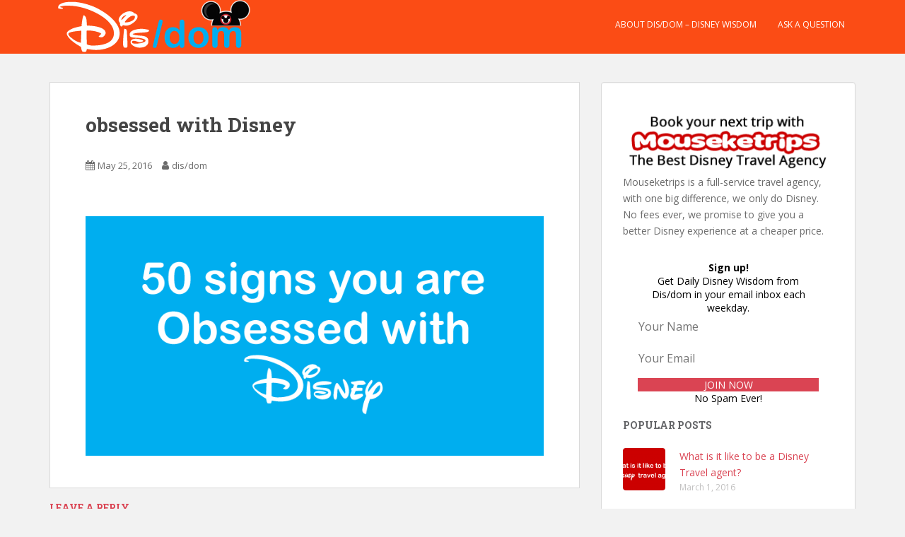

--- FILE ---
content_type: text/html; charset=UTF-8
request_url: https://www.disdom.com/50-signs-obsessed-with-disney/obsessedwithdisney/
body_size: 16674
content:
<!doctype html>
<!--[if !IE]>
<html class="no-js non-ie" lang="en-US"> <![endif]-->
<!--[if IE 7 ]>
<html class="no-js ie7" lang="en-US"> <![endif]-->
<!--[if IE 8 ]>
<html class="no-js ie8" lang="en-US"> <![endif]-->
<!--[if IE 9 ]>
<html class="no-js ie9" lang="en-US"> <![endif]-->
<!--[if gt IE 9]><!-->
<html class="no-js" lang="en-US"> <!--<![endif]-->
<head>
<meta charset="UTF-8">
<meta name="viewport" content="width=device-width, initial-scale=1">
<meta name="theme-color" content="#fb4c15">
<link rel="profile" href="https://gmpg.org/xfn/11">

<meta name='robots' content='index, follow, max-image-preview:large, max-snippet:-1, max-video-preview:-1' />

	<!-- This site is optimized with the Yoast SEO plugin v26.5 - https://yoast.com/wordpress/plugins/seo/ -->
	<title>obsessed with Disney - Disdom</title>
	<link rel="canonical" href="https://www.disdom.com/50-signs-obsessed-with-disney/obsessedwithdisney/" />
	<meta property="og:locale" content="en_US" />
	<meta property="og:type" content="article" />
	<meta property="og:title" content="obsessed with Disney - Disdom" />
	<meta property="og:url" content="https://www.disdom.com/50-signs-obsessed-with-disney/obsessedwithdisney/" />
	<meta property="og:site_name" content="Disdom" />
	<meta property="article:publisher" content="http://www.facebook.com/mouseketrips" />
	<meta property="article:modified_time" content="2016-05-25T22:43:07+00:00" />
	<meta property="og:image" content="https://www.disdom.com/50-signs-obsessed-with-disney/obsessedwithdisney" />
	<meta property="og:image:width" content="750" />
	<meta property="og:image:height" content="392" />
	<meta property="og:image:type" content="image/png" />
	<meta name="twitter:card" content="summary_large_image" />
	<meta name="twitter:site" content="@mouseketrips" />
	<script type="application/ld+json" class="yoast-schema-graph">{"@context":"https://schema.org","@graph":[{"@type":"WebPage","@id":"https://www.disdom.com/50-signs-obsessed-with-disney/obsessedwithdisney/","url":"https://www.disdom.com/50-signs-obsessed-with-disney/obsessedwithdisney/","name":"obsessed with Disney - Disdom","isPartOf":{"@id":"https://www.disdom.com/#website"},"primaryImageOfPage":{"@id":"https://www.disdom.com/50-signs-obsessed-with-disney/obsessedwithdisney/#primaryimage"},"image":{"@id":"https://www.disdom.com/50-signs-obsessed-with-disney/obsessedwithdisney/#primaryimage"},"thumbnailUrl":"https://www.disdom.com/wp-content/uploads/2016/05/obsessedwithDisney.png","datePublished":"2016-05-25T22:42:59+00:00","dateModified":"2016-05-25T22:43:07+00:00","breadcrumb":{"@id":"https://www.disdom.com/50-signs-obsessed-with-disney/obsessedwithdisney/#breadcrumb"},"inLanguage":"en-US","potentialAction":[{"@type":"ReadAction","target":["https://www.disdom.com/50-signs-obsessed-with-disney/obsessedwithdisney/"]}]},{"@type":"ImageObject","inLanguage":"en-US","@id":"https://www.disdom.com/50-signs-obsessed-with-disney/obsessedwithdisney/#primaryimage","url":"https://www.disdom.com/wp-content/uploads/2016/05/obsessedwithDisney.png","contentUrl":"https://www.disdom.com/wp-content/uploads/2016/05/obsessedwithDisney.png","width":750,"height":392,"caption":"obsessed with Disney"},{"@type":"BreadcrumbList","@id":"https://www.disdom.com/50-signs-obsessed-with-disney/obsessedwithdisney/#breadcrumb","itemListElement":[{"@type":"ListItem","position":1,"name":"Home","item":"https://www.disdom.com/"},{"@type":"ListItem","position":2,"name":"50 Signs you are Obsessed with Disney","item":"https://www.disdom.com/50-signs-obsessed-with-disney/"},{"@type":"ListItem","position":3,"name":"obsessed with Disney"}]},{"@type":"WebSite","@id":"https://www.disdom.com/#website","url":"https://www.disdom.com/","name":"Disdom","description":"Disney Wisdom","potentialAction":[{"@type":"SearchAction","target":{"@type":"EntryPoint","urlTemplate":"https://www.disdom.com/?s={search_term_string}"},"query-input":{"@type":"PropertyValueSpecification","valueRequired":true,"valueName":"search_term_string"}}],"inLanguage":"en-US"}]}</script>
	<!-- / Yoast SEO plugin. -->


<link rel='dns-prefetch' href='//www.googletagmanager.com' />
<link rel='dns-prefetch' href='//fonts.googleapis.com' />
<link rel='dns-prefetch' href='//cdn.openshareweb.com' />
<link rel='dns-prefetch' href='//cdn.shareaholic.net' />
<link rel='dns-prefetch' href='//www.shareaholic.net' />
<link rel='dns-prefetch' href='//analytics.shareaholic.com' />
<link rel='dns-prefetch' href='//recs.shareaholic.com' />
<link rel='dns-prefetch' href='//partner.shareaholic.com' />
<link rel="alternate" type="application/rss+xml" title="Disdom &raquo; Feed" href="https://www.disdom.com/feed/" />
<link rel="alternate" type="application/rss+xml" title="Disdom &raquo; Comments Feed" href="https://www.disdom.com/comments/feed/" />
<link rel="alternate" type="application/rss+xml" title="Disdom &raquo; obsessed with Disney Comments Feed" href="https://www.disdom.com/50-signs-obsessed-with-disney/obsessedwithdisney/feed/" />
<link rel="alternate" title="oEmbed (JSON)" type="application/json+oembed" href="https://www.disdom.com/wp-json/oembed/1.0/embed?url=https%3A%2F%2Fwww.disdom.com%2F50-signs-obsessed-with-disney%2Fobsessedwithdisney%2F" />
<link rel="alternate" title="oEmbed (XML)" type="text/xml+oembed" href="https://www.disdom.com/wp-json/oembed/1.0/embed?url=https%3A%2F%2Fwww.disdom.com%2F50-signs-obsessed-with-disney%2Fobsessedwithdisney%2F&#038;format=xml" />
<!-- Shareaholic - https://www.shareaholic.com -->
<link rel='preload' href='//cdn.shareaholic.net/assets/pub/shareaholic.js' as='script'/>
<script data-no-minify='1' data-cfasync='false'>
_SHR_SETTINGS = {"endpoints":{"local_recs_url":"https:\/\/www.disdom.com\/wp-admin\/admin-ajax.php?action=shareaholic_permalink_related","ajax_url":"https:\/\/www.disdom.com\/wp-admin\/admin-ajax.php","share_counts_url":"https:\/\/www.disdom.com\/wp-admin\/admin-ajax.php?action=shareaholic_share_counts_api"},"site_id":"680885c8b725245863bda480efb7b093","url_components":{"year":"2016","monthnum":"05","day":"25","hour":"22","minute":"42","second":"59","post_id":"591","postname":"obsessedwithdisney","category":"uncategorized"}};
</script>
<script data-no-minify='1' data-cfasync='false' src='//cdn.shareaholic.net/assets/pub/shareaholic.js' data-shr-siteid='680885c8b725245863bda480efb7b093' async ></script>

<!-- Shareaholic Content Tags -->
<meta name='shareaholic:site_name' content='Disdom' />
<meta name='shareaholic:language' content='en-US' />
<meta name='shareaholic:url' content='https://www.disdom.com/50-signs-obsessed-with-disney/obsessedwithdisney/' />
<meta name='shareaholic:keywords' content='tag:disney cruise, tag:disney world, tag:disneyland, tag:obsessed with disney, cat:disney travel, type:attachment' />
<meta name='shareaholic:article_published_time' content='2016-05-25T22:42:59+00:00' />
<meta name='shareaholic:article_modified_time' content='2016-05-25T22:43:07+00:00' />
<meta name='shareaholic:shareable_page' content='true' />
<meta name='shareaholic:article_visibility' content='private' />
<meta name='shareaholic:article_author_name' content='dis/dom' />
<meta name='shareaholic:site_id' content='680885c8b725245863bda480efb7b093' />
<meta name='shareaholic:wp_version' content='9.7.13' />

<!-- Shareaholic Content Tags End -->
<style id='wp-img-auto-sizes-contain-inline-css' type='text/css'>
img:is([sizes=auto i],[sizes^="auto," i]){contain-intrinsic-size:3000px 1500px}
/*# sourceURL=wp-img-auto-sizes-contain-inline-css */
</style>
<style id='wp-emoji-styles-inline-css' type='text/css'>

	img.wp-smiley, img.emoji {
		display: inline !important;
		border: none !important;
		box-shadow: none !important;
		height: 1em !important;
		width: 1em !important;
		margin: 0 0.07em !important;
		vertical-align: -0.1em !important;
		background: none !important;
		padding: 0 !important;
	}
/*# sourceURL=wp-emoji-styles-inline-css */
</style>
<style id='wp-block-library-inline-css' type='text/css'>
:root{--wp-block-synced-color:#7a00df;--wp-block-synced-color--rgb:122,0,223;--wp-bound-block-color:var(--wp-block-synced-color);--wp-editor-canvas-background:#ddd;--wp-admin-theme-color:#007cba;--wp-admin-theme-color--rgb:0,124,186;--wp-admin-theme-color-darker-10:#006ba1;--wp-admin-theme-color-darker-10--rgb:0,107,160.5;--wp-admin-theme-color-darker-20:#005a87;--wp-admin-theme-color-darker-20--rgb:0,90,135;--wp-admin-border-width-focus:2px}@media (min-resolution:192dpi){:root{--wp-admin-border-width-focus:1.5px}}.wp-element-button{cursor:pointer}:root .has-very-light-gray-background-color{background-color:#eee}:root .has-very-dark-gray-background-color{background-color:#313131}:root .has-very-light-gray-color{color:#eee}:root .has-very-dark-gray-color{color:#313131}:root .has-vivid-green-cyan-to-vivid-cyan-blue-gradient-background{background:linear-gradient(135deg,#00d084,#0693e3)}:root .has-purple-crush-gradient-background{background:linear-gradient(135deg,#34e2e4,#4721fb 50%,#ab1dfe)}:root .has-hazy-dawn-gradient-background{background:linear-gradient(135deg,#faaca8,#dad0ec)}:root .has-subdued-olive-gradient-background{background:linear-gradient(135deg,#fafae1,#67a671)}:root .has-atomic-cream-gradient-background{background:linear-gradient(135deg,#fdd79a,#004a59)}:root .has-nightshade-gradient-background{background:linear-gradient(135deg,#330968,#31cdcf)}:root .has-midnight-gradient-background{background:linear-gradient(135deg,#020381,#2874fc)}:root{--wp--preset--font-size--normal:16px;--wp--preset--font-size--huge:42px}.has-regular-font-size{font-size:1em}.has-larger-font-size{font-size:2.625em}.has-normal-font-size{font-size:var(--wp--preset--font-size--normal)}.has-huge-font-size{font-size:var(--wp--preset--font-size--huge)}.has-text-align-center{text-align:center}.has-text-align-left{text-align:left}.has-text-align-right{text-align:right}.has-fit-text{white-space:nowrap!important}#end-resizable-editor-section{display:none}.aligncenter{clear:both}.items-justified-left{justify-content:flex-start}.items-justified-center{justify-content:center}.items-justified-right{justify-content:flex-end}.items-justified-space-between{justify-content:space-between}.screen-reader-text{border:0;clip-path:inset(50%);height:1px;margin:-1px;overflow:hidden;padding:0;position:absolute;width:1px;word-wrap:normal!important}.screen-reader-text:focus{background-color:#ddd;clip-path:none;color:#444;display:block;font-size:1em;height:auto;left:5px;line-height:normal;padding:15px 23px 14px;text-decoration:none;top:5px;width:auto;z-index:100000}html :where(.has-border-color){border-style:solid}html :where([style*=border-top-color]){border-top-style:solid}html :where([style*=border-right-color]){border-right-style:solid}html :where([style*=border-bottom-color]){border-bottom-style:solid}html :where([style*=border-left-color]){border-left-style:solid}html :where([style*=border-width]){border-style:solid}html :where([style*=border-top-width]){border-top-style:solid}html :where([style*=border-right-width]){border-right-style:solid}html :where([style*=border-bottom-width]){border-bottom-style:solid}html :where([style*=border-left-width]){border-left-style:solid}html :where(img[class*=wp-image-]){height:auto;max-width:100%}:where(figure){margin:0 0 1em}html :where(.is-position-sticky){--wp-admin--admin-bar--position-offset:var(--wp-admin--admin-bar--height,0px)}@media screen and (max-width:600px){html :where(.is-position-sticky){--wp-admin--admin-bar--position-offset:0px}}

/*# sourceURL=wp-block-library-inline-css */
</style><style id='global-styles-inline-css' type='text/css'>
:root{--wp--preset--aspect-ratio--square: 1;--wp--preset--aspect-ratio--4-3: 4/3;--wp--preset--aspect-ratio--3-4: 3/4;--wp--preset--aspect-ratio--3-2: 3/2;--wp--preset--aspect-ratio--2-3: 2/3;--wp--preset--aspect-ratio--16-9: 16/9;--wp--preset--aspect-ratio--9-16: 9/16;--wp--preset--color--black: #000000;--wp--preset--color--cyan-bluish-gray: #abb8c3;--wp--preset--color--white: #ffffff;--wp--preset--color--pale-pink: #f78da7;--wp--preset--color--vivid-red: #cf2e2e;--wp--preset--color--luminous-vivid-orange: #ff6900;--wp--preset--color--luminous-vivid-amber: #fcb900;--wp--preset--color--light-green-cyan: #7bdcb5;--wp--preset--color--vivid-green-cyan: #00d084;--wp--preset--color--pale-cyan-blue: #8ed1fc;--wp--preset--color--vivid-cyan-blue: #0693e3;--wp--preset--color--vivid-purple: #9b51e0;--wp--preset--gradient--vivid-cyan-blue-to-vivid-purple: linear-gradient(135deg,rgb(6,147,227) 0%,rgb(155,81,224) 100%);--wp--preset--gradient--light-green-cyan-to-vivid-green-cyan: linear-gradient(135deg,rgb(122,220,180) 0%,rgb(0,208,130) 100%);--wp--preset--gradient--luminous-vivid-amber-to-luminous-vivid-orange: linear-gradient(135deg,rgb(252,185,0) 0%,rgb(255,105,0) 100%);--wp--preset--gradient--luminous-vivid-orange-to-vivid-red: linear-gradient(135deg,rgb(255,105,0) 0%,rgb(207,46,46) 100%);--wp--preset--gradient--very-light-gray-to-cyan-bluish-gray: linear-gradient(135deg,rgb(238,238,238) 0%,rgb(169,184,195) 100%);--wp--preset--gradient--cool-to-warm-spectrum: linear-gradient(135deg,rgb(74,234,220) 0%,rgb(151,120,209) 20%,rgb(207,42,186) 40%,rgb(238,44,130) 60%,rgb(251,105,98) 80%,rgb(254,248,76) 100%);--wp--preset--gradient--blush-light-purple: linear-gradient(135deg,rgb(255,206,236) 0%,rgb(152,150,240) 100%);--wp--preset--gradient--blush-bordeaux: linear-gradient(135deg,rgb(254,205,165) 0%,rgb(254,45,45) 50%,rgb(107,0,62) 100%);--wp--preset--gradient--luminous-dusk: linear-gradient(135deg,rgb(255,203,112) 0%,rgb(199,81,192) 50%,rgb(65,88,208) 100%);--wp--preset--gradient--pale-ocean: linear-gradient(135deg,rgb(255,245,203) 0%,rgb(182,227,212) 50%,rgb(51,167,181) 100%);--wp--preset--gradient--electric-grass: linear-gradient(135deg,rgb(202,248,128) 0%,rgb(113,206,126) 100%);--wp--preset--gradient--midnight: linear-gradient(135deg,rgb(2,3,129) 0%,rgb(40,116,252) 100%);--wp--preset--font-size--small: 13px;--wp--preset--font-size--medium: 20px;--wp--preset--font-size--large: 36px;--wp--preset--font-size--x-large: 42px;--wp--preset--spacing--20: 0.44rem;--wp--preset--spacing--30: 0.67rem;--wp--preset--spacing--40: 1rem;--wp--preset--spacing--50: 1.5rem;--wp--preset--spacing--60: 2.25rem;--wp--preset--spacing--70: 3.38rem;--wp--preset--spacing--80: 5.06rem;--wp--preset--shadow--natural: 6px 6px 9px rgba(0, 0, 0, 0.2);--wp--preset--shadow--deep: 12px 12px 50px rgba(0, 0, 0, 0.4);--wp--preset--shadow--sharp: 6px 6px 0px rgba(0, 0, 0, 0.2);--wp--preset--shadow--outlined: 6px 6px 0px -3px rgb(255, 255, 255), 6px 6px rgb(0, 0, 0);--wp--preset--shadow--crisp: 6px 6px 0px rgb(0, 0, 0);}:where(.is-layout-flex){gap: 0.5em;}:where(.is-layout-grid){gap: 0.5em;}body .is-layout-flex{display: flex;}.is-layout-flex{flex-wrap: wrap;align-items: center;}.is-layout-flex > :is(*, div){margin: 0;}body .is-layout-grid{display: grid;}.is-layout-grid > :is(*, div){margin: 0;}:where(.wp-block-columns.is-layout-flex){gap: 2em;}:where(.wp-block-columns.is-layout-grid){gap: 2em;}:where(.wp-block-post-template.is-layout-flex){gap: 1.25em;}:where(.wp-block-post-template.is-layout-grid){gap: 1.25em;}.has-black-color{color: var(--wp--preset--color--black) !important;}.has-cyan-bluish-gray-color{color: var(--wp--preset--color--cyan-bluish-gray) !important;}.has-white-color{color: var(--wp--preset--color--white) !important;}.has-pale-pink-color{color: var(--wp--preset--color--pale-pink) !important;}.has-vivid-red-color{color: var(--wp--preset--color--vivid-red) !important;}.has-luminous-vivid-orange-color{color: var(--wp--preset--color--luminous-vivid-orange) !important;}.has-luminous-vivid-amber-color{color: var(--wp--preset--color--luminous-vivid-amber) !important;}.has-light-green-cyan-color{color: var(--wp--preset--color--light-green-cyan) !important;}.has-vivid-green-cyan-color{color: var(--wp--preset--color--vivid-green-cyan) !important;}.has-pale-cyan-blue-color{color: var(--wp--preset--color--pale-cyan-blue) !important;}.has-vivid-cyan-blue-color{color: var(--wp--preset--color--vivid-cyan-blue) !important;}.has-vivid-purple-color{color: var(--wp--preset--color--vivid-purple) !important;}.has-black-background-color{background-color: var(--wp--preset--color--black) !important;}.has-cyan-bluish-gray-background-color{background-color: var(--wp--preset--color--cyan-bluish-gray) !important;}.has-white-background-color{background-color: var(--wp--preset--color--white) !important;}.has-pale-pink-background-color{background-color: var(--wp--preset--color--pale-pink) !important;}.has-vivid-red-background-color{background-color: var(--wp--preset--color--vivid-red) !important;}.has-luminous-vivid-orange-background-color{background-color: var(--wp--preset--color--luminous-vivid-orange) !important;}.has-luminous-vivid-amber-background-color{background-color: var(--wp--preset--color--luminous-vivid-amber) !important;}.has-light-green-cyan-background-color{background-color: var(--wp--preset--color--light-green-cyan) !important;}.has-vivid-green-cyan-background-color{background-color: var(--wp--preset--color--vivid-green-cyan) !important;}.has-pale-cyan-blue-background-color{background-color: var(--wp--preset--color--pale-cyan-blue) !important;}.has-vivid-cyan-blue-background-color{background-color: var(--wp--preset--color--vivid-cyan-blue) !important;}.has-vivid-purple-background-color{background-color: var(--wp--preset--color--vivid-purple) !important;}.has-black-border-color{border-color: var(--wp--preset--color--black) !important;}.has-cyan-bluish-gray-border-color{border-color: var(--wp--preset--color--cyan-bluish-gray) !important;}.has-white-border-color{border-color: var(--wp--preset--color--white) !important;}.has-pale-pink-border-color{border-color: var(--wp--preset--color--pale-pink) !important;}.has-vivid-red-border-color{border-color: var(--wp--preset--color--vivid-red) !important;}.has-luminous-vivid-orange-border-color{border-color: var(--wp--preset--color--luminous-vivid-orange) !important;}.has-luminous-vivid-amber-border-color{border-color: var(--wp--preset--color--luminous-vivid-amber) !important;}.has-light-green-cyan-border-color{border-color: var(--wp--preset--color--light-green-cyan) !important;}.has-vivid-green-cyan-border-color{border-color: var(--wp--preset--color--vivid-green-cyan) !important;}.has-pale-cyan-blue-border-color{border-color: var(--wp--preset--color--pale-cyan-blue) !important;}.has-vivid-cyan-blue-border-color{border-color: var(--wp--preset--color--vivid-cyan-blue) !important;}.has-vivid-purple-border-color{border-color: var(--wp--preset--color--vivid-purple) !important;}.has-vivid-cyan-blue-to-vivid-purple-gradient-background{background: var(--wp--preset--gradient--vivid-cyan-blue-to-vivid-purple) !important;}.has-light-green-cyan-to-vivid-green-cyan-gradient-background{background: var(--wp--preset--gradient--light-green-cyan-to-vivid-green-cyan) !important;}.has-luminous-vivid-amber-to-luminous-vivid-orange-gradient-background{background: var(--wp--preset--gradient--luminous-vivid-amber-to-luminous-vivid-orange) !important;}.has-luminous-vivid-orange-to-vivid-red-gradient-background{background: var(--wp--preset--gradient--luminous-vivid-orange-to-vivid-red) !important;}.has-very-light-gray-to-cyan-bluish-gray-gradient-background{background: var(--wp--preset--gradient--very-light-gray-to-cyan-bluish-gray) !important;}.has-cool-to-warm-spectrum-gradient-background{background: var(--wp--preset--gradient--cool-to-warm-spectrum) !important;}.has-blush-light-purple-gradient-background{background: var(--wp--preset--gradient--blush-light-purple) !important;}.has-blush-bordeaux-gradient-background{background: var(--wp--preset--gradient--blush-bordeaux) !important;}.has-luminous-dusk-gradient-background{background: var(--wp--preset--gradient--luminous-dusk) !important;}.has-pale-ocean-gradient-background{background: var(--wp--preset--gradient--pale-ocean) !important;}.has-electric-grass-gradient-background{background: var(--wp--preset--gradient--electric-grass) !important;}.has-midnight-gradient-background{background: var(--wp--preset--gradient--midnight) !important;}.has-small-font-size{font-size: var(--wp--preset--font-size--small) !important;}.has-medium-font-size{font-size: var(--wp--preset--font-size--medium) !important;}.has-large-font-size{font-size: var(--wp--preset--font-size--large) !important;}.has-x-large-font-size{font-size: var(--wp--preset--font-size--x-large) !important;}
/*# sourceURL=global-styles-inline-css */
</style>

<style id='classic-theme-styles-inline-css' type='text/css'>
/*! This file is auto-generated */
.wp-block-button__link{color:#fff;background-color:#32373c;border-radius:9999px;box-shadow:none;text-decoration:none;padding:calc(.667em + 2px) calc(1.333em + 2px);font-size:1.125em}.wp-block-file__button{background:#32373c;color:#fff;text-decoration:none}
/*# sourceURL=/wp-includes/css/classic-themes.min.css */
</style>
<link rel='stylesheet' id='sparkling-bootstrap-css' href='https://www.disdom.com/wp-content/themes/sparkling/assets/css/bootstrap.min.css?ver=6.9' type='text/css' media='all' />
<link rel='stylesheet' id='sparkling-icons-css' href='https://www.disdom.com/wp-content/themes/sparkling/assets/css/fontawesome-all.min.css?ver=5.1.1.' type='text/css' media='all' />
<link rel='stylesheet' id='sparkling-fonts-css' href='//fonts.googleapis.com/css?family=Open+Sans%3A400italic%2C400%2C600%2C700%7CRoboto+Slab%3A400%2C300%2C700&#038;ver=6.9' type='text/css' media='all' />
<link rel='stylesheet' id='sparkling-style-css' href='https://www.disdom.com/wp-content/themes/sparkling/style.css?ver=2.4.2' type='text/css' media='all' />
<link rel='stylesheet' id='__EPYT__style-css' href='https://www.disdom.com/wp-content/plugins/youtube-embed-plus/styles/ytprefs.min.css?ver=14.2.3.2' type='text/css' media='all' />
<style id='__EPYT__style-inline-css' type='text/css'>

                .epyt-gallery-thumb {
                        width: 33.333%;
                }
                
/*# sourceURL=__EPYT__style-inline-css */
</style>
<script type="text/javascript" src="https://www.disdom.com/wp-includes/js/jquery/jquery.min.js?ver=3.7.1" id="jquery-core-js"></script>
<script type="text/javascript" src="https://www.disdom.com/wp-includes/js/jquery/jquery-migrate.min.js?ver=3.4.1" id="jquery-migrate-js"></script>
<script type="text/javascript" src="https://www.disdom.com/wp-content/themes/sparkling/assets/js/vendor/bootstrap.min.js?ver=6.9" id="sparkling-bootstrapjs-js"></script>
<script type="text/javascript" src="https://www.disdom.com/wp-content/themes/sparkling/assets/js/functions.js?ver=20180503" id="sparkling-functions-js"></script>

<!-- Google tag (gtag.js) snippet added by Site Kit -->
<!-- Google Analytics snippet added by Site Kit -->
<script type="text/javascript" src="https://www.googletagmanager.com/gtag/js?id=GT-5DCD9NR" id="google_gtagjs-js" async></script>
<script type="text/javascript" id="google_gtagjs-js-after">
/* <![CDATA[ */
window.dataLayer = window.dataLayer || [];function gtag(){dataLayer.push(arguments);}
gtag("set","linker",{"domains":["www.disdom.com"]});
gtag("js", new Date());
gtag("set", "developer_id.dZTNiMT", true);
gtag("config", "GT-5DCD9NR");
//# sourceURL=google_gtagjs-js-after
/* ]]> */
</script>
<script type="text/javascript" id="__ytprefs__-js-extra">
/* <![CDATA[ */
var _EPYT_ = {"ajaxurl":"https://www.disdom.com/wp-admin/admin-ajax.php","security":"0708306acc","gallery_scrolloffset":"20","eppathtoscripts":"https://www.disdom.com/wp-content/plugins/youtube-embed-plus/scripts/","eppath":"https://www.disdom.com/wp-content/plugins/youtube-embed-plus/","epresponsiveselector":"[\"iframe.__youtube_prefs_widget__\"]","epdovol":"1","version":"14.2.3.2","evselector":"iframe.__youtube_prefs__[src], iframe[src*=\"youtube.com/embed/\"], iframe[src*=\"youtube-nocookie.com/embed/\"]","ajax_compat":"","maxres_facade":"eager","ytapi_load":"light","pause_others":"","stopMobileBuffer":"1","facade_mode":"","not_live_on_channel":""};
//# sourceURL=__ytprefs__-js-extra
/* ]]> */
</script>
<script type="text/javascript" src="https://www.disdom.com/wp-content/plugins/youtube-embed-plus/scripts/ytprefs.min.js?ver=14.2.3.2" id="__ytprefs__-js"></script>
<link rel="https://api.w.org/" href="https://www.disdom.com/wp-json/" /><link rel="alternate" title="JSON" type="application/json" href="https://www.disdom.com/wp-json/wp/v2/media/591" /><link rel="EditURI" type="application/rsd+xml" title="RSD" href="https://www.disdom.com/xmlrpc.php?rsd" />
<meta name="generator" content="WordPress 6.9" />
<link rel='shortlink' href='https://www.disdom.com/?p=591' />
<meta name="generator" content="Site Kit by Google 1.167.0" /><style type="text/css">.navbar.navbar-default, .navbar-default .navbar-nav .open .dropdown-menu > li > a {background-color: #fb4c15;}.navbar-default .navbar-nav > li > a, .navbar-default .navbar-nav.sparkling-mobile-menu > li:hover > a, .navbar-default .navbar-nav.sparkling-mobile-menu > li:hover > .caret, .navbar-default .navbar-nav > li, .navbar-default .navbar-nav > .open > a, .navbar-default .navbar-nav > .open > a:hover, .navbar-default .navbar-nav > .open > a:focus { color: #ffffff;}@media (max-width: 767px){ .navbar-default .navbar-nav > li:hover > a, .navbar-default .navbar-nav > li:hover > .caret{ color: #ffffff!important ;} }.navbar-default .navbar-nav > li:hover > a, .navbar-default .navbar-nav > li:focus-within > a, .navbar-nav > li:hover > .caret, .navbar-nav > li:focus-within > .caret, .navbar-default .navbar-nav.sparkling-mobile-menu > li.open > a, .navbar-default .navbar-nav.sparkling-mobile-menu > li.open > .caret, .navbar-default .navbar-nav > li:hover, .navbar-default .navbar-nav > li:focus-within, .navbar-default .navbar-nav > .active > a, .navbar-default .navbar-nav > .active > .caret, .navbar-default .navbar-nav > .active > a:hover, .navbar-default .navbar-nav > .active > a:focus, .navbar-default .navbar-nav > li > a:hover, .navbar-default .navbar-nav > li > a:focus, .navbar-default .navbar-nav > .open > a, .navbar-default .navbar-nav > .open > a:hover, .navbar-default .navbar-nav > .open > a:focus {color: #ffffff;}@media (max-width: 767px){ .navbar-default .navbar-nav > li.open > a, .navbar-default .navbar-nav > li.open > .caret { color: #ffffff !important; } }.dropdown-menu>.active>a, .dropdown-menu>.active>a:focus, .dropdown-menu>.active>a:hover, .dropdown-menu>.active>.caret, .dropdown-menu>li>a:focus, .dropdown-menu>li>a:hover, .dropdown-menu>li:hover>a, .dropdown-menu>li:hover>.caret {color:#fb4c15;}@media (max-width: 767px) {.navbar-default .navbar-nav .open .dropdown-menu > .active > a, .navbar-default .navbar-nav .dropdown-menu > li.active > .caret, .navbar-default .navbar-nav .dropdown-menu > li.open > a, .navbar-default .navbar-nav li.open > a, .navbar-default .navbar-nav li.open > .caret {color:#fb4c15;} }.navbar-default .navbar-nav .current-menu-ancestor a.dropdown-toggle { color: #fb4c15;}.social-icons li a {background-color: #fb4c15 !important ;}.entry-content {font-family: Open Sans;}</style><style type="text/css">.recentcomments a{display:inline !important;padding:0 !important;margin:0 !important;}</style>        <style type="text/css">
                    .navbar > .container .navbar-brand {
                color: #dadada;
            }
                </style>
        <link rel="icon" href="https://www.disdom.com/wp-content/uploads/2016/02/disdom-60x60.png" sizes="32x32" />
<link rel="icon" href="https://www.disdom.com/wp-content/uploads/2016/02/disdom-300x300.png" sizes="192x192" />
<link rel="apple-touch-icon" href="https://www.disdom.com/wp-content/uploads/2016/02/disdom-300x300.png" />
<meta name="msapplication-TileImage" content="https://www.disdom.com/wp-content/uploads/2016/02/disdom-300x300.png" />

<link rel='stylesheet' id='fca-eoi-font-awesome-css' href='https://www.disdom.com/wp-content/plugins/mailchimp-wp/assets/vendor/font-awesome/font-awesome.min.css?ver=2.6.1' type='text/css' media='all' />
<link rel='stylesheet' id='fca_eoi_tooltipster_css-css' href='https://www.disdom.com/wp-content/plugins/mailchimp-wp/assets/vendor/tooltipster/tooltipster.bundle.min.css?ver=2.6.1' type='text/css' media='all' />
<link rel='stylesheet' id='fca_eoi_tooltipster_theme_css-css' href='https://www.disdom.com/wp-content/plugins/mailchimp-wp/assets/vendor/tooltipster/tooltipster-borderless.min.css?ver=2.6.1' type='text/css' media='all' />
<link rel='stylesheet' id='fca_eoi_featherlight_css-css' href='https://www.disdom.com/wp-content/plugins/mailchimp-wp/assets/vendor/featherlight/release/featherlight.min.css?ver=2.6.1' type='text/css' media='all' />
<link rel='stylesheet' id='fca-eoi-common-css-css' href='https://www.disdom.com/wp-content/plugins/mailchimp-wp/assets/style-new.min.css?ver=2.6.1' type='text/css' media='all' />
</head>

<body class="attachment wp-singular attachment-template-default single single-attachment postid-591 attachmentid-591 attachment-png wp-theme-sparkling">
	<a class="sr-only sr-only-focusable" href="#content">Skip to main content</a>
<div id="page" class="hfeed site">

	<header id="masthead" class="site-header" role="banner">
		<nav class="navbar navbar-default
		navbar-fixed-top" role="navigation">
			<div class="container">
				<div class="row">
					<div class="site-navigation-inner col-sm-12">
						<div class="navbar-header">


														<div id="logo">
																																<a href="https://www.disdom.com/"><img src="https://disdom.com/wp-content/uploads/2016/02/DisdomLogo.png"  height="76" width="300" alt="Disdom"/></a>
																																</div><!-- end of #logo -->

							<button type="button" class="btn navbar-toggle" data-toggle="collapse" data-target=".navbar-ex1-collapse">
								<span class="sr-only">Toggle navigation</span>
								<span class="icon-bar"></span>
								<span class="icon-bar"></span>
								<span class="icon-bar"></span>
							</button>
						</div>



						<div class="collapse navbar-collapse navbar-ex1-collapse"><ul id="menu-header" class="nav navbar-nav"><li id="menu-item-22" class="menu-item menu-item-type-post_type menu-item-object-page menu-item-22"><a href="https://www.disdom.com/about-disdom/">About Dis/dom &#8211; Disney Wisdom</a></li>
<li id="menu-item-29" class="menu-item menu-item-type-post_type menu-item-object-page menu-item-29"><a href="https://www.disdom.com/ask-a-question/">Ask a Question</a></li>
</ul></div>


					</div>
				</div>
			</div>
		</nav><!-- .site-navigation -->
	</header><!-- #masthead -->

	<div id="content" class="site-content">

		<div class="top-section">
								</div>

		<div class="container main-content-area">
						<div class="row side-pull-left">
				<div class="main-content-inner col-sm-12 col-md-8">

							<div class="post-inner-content">
					<article id="post-591" class="post-591 attachment type-attachment status-inherit hentry">
						<header class="entry-header">
							<h1 class="entry-title">obsessed with Disney</h1>

							<div class="entry-meta">
								<span class="posted-on"><i class="fa fa-calendar-alt"></i> <a href="https://www.disdom.com/50-signs-obsessed-with-disney/obsessedwithdisney/" rel="bookmark"><time class="entry-date published" datetime="2016-05-25T22:42:59+00:00">May 25, 2016</time><time class="updated" datetime="2016-05-25T22:43:07+00:00">May 25, 2016</time></a></span><span class="byline"> <i class="fa fa-user"></i> <span class="author vcard"><a class="url fn n" href="https://www.disdom.com/author/admin/">dis/dom</a></span></span>							</div><!-- .entry-meta -->

							<nav role="navigation" id="image-navigation" class="navigation-image nav-links">
								<div class="nav-previous"></div>
								<div class="nav-next"></div>
							</nav><!-- #image-navigation -->
						</header><!-- .entry-header -->

						<div class="entry-content">

							<div class="entry-attachment">
								<div class="attachment">
									
									<a href="https://www.disdom.com/wp-content/uploads/2016/05/obsessedwithDisney.png" title="obsessed with Disney" rel="attachment">
														<img width="750" height="392" src="https://www.disdom.com/wp-content/uploads/2016/05/obsessedwithDisney.png" class="attachment-1200x1200 size-1200x1200" alt="obsessed with Disney" decoding="async" fetchpriority="high" srcset="https://www.disdom.com/wp-content/uploads/2016/05/obsessedwithDisney.png 750w, https://www.disdom.com/wp-content/uploads/2016/05/obsessedwithDisney-300x157.png 300w" sizes="(max-width: 750px) 100vw, 750px" />									</a>
								</div><!-- .attachment -->

															</div><!-- .entry-attachment -->

							<div style='display:none;' class='shareaholic-canvas' data-app='share_buttons' data-title='obsessed with Disney' data-link='https://www.disdom.com/50-signs-obsessed-with-disney/obsessedwithdisney/' data-app-id-name='post_above_content'></div><div style='display:none;' class='shareaholic-canvas' data-app='share_buttons' data-title='obsessed with Disney' data-link='https://www.disdom.com/50-signs-obsessed-with-disney/obsessedwithdisney/' data-app-id-name='post_below_content'></div><div style='display:none;' class='shareaholic-canvas' data-app='recommendations' data-title='obsessed with Disney' data-link='https://www.disdom.com/50-signs-obsessed-with-disney/obsessedwithdisney/' data-app-id-name='post_below_content'></div>							
						</div><!-- .entry-content -->

						<footer class="entry-meta">
						</footer><!-- .entry-meta -->
					</article><!-- #post-591 -->
				</div>
				
<div id="comments" class="comments-area">

		<div id="respond" class="comment-respond">
		<h3 id="reply-title" class="comment-reply-title">Leave a Reply <small><a rel="nofollow" id="cancel-comment-reply-link" href="/50-signs-obsessed-with-disney/obsessedwithdisney/#respond" style="display:none;">Cancel reply</a></small></h3><form action="https://www.disdom.com/wp-comments-post.php" method="post" id="commentform" class="comment-form"><p class="comment-notes"><span id="email-notes">Your email address will not be published.</span> <span class="required-field-message">Required fields are marked <span class="required">*</span></span></p><p class="comment-form-comment"><label for="comment">Comment <span class="required">*</span></label> <textarea autocomplete="new-password"  id="c5e8b87647"  name="c5e8b87647"   cols="45" rows="8" maxlength="65525" required></textarea><textarea id="comment" aria-label="hp-comment" aria-hidden="true" name="comment" autocomplete="new-password" style="padding:0 !important;clip:rect(1px, 1px, 1px, 1px) !important;position:absolute !important;white-space:nowrap !important;height:1px !important;width:1px !important;overflow:hidden !important;" tabindex="-1"></textarea><script data-noptimize>document.getElementById("comment").setAttribute( "id", "a89cc7dc61ce92a023b22fd08ca7cdc4" );document.getElementById("c5e8b87647").setAttribute( "id", "comment" );</script></p><p class="comment-form-author"><label for="author">Name <span class="required">*</span></label> <input id="author" name="author" type="text" value="" size="30" maxlength="245" autocomplete="name" required /></p>
<p class="comment-form-email"><label for="email">Email <span class="required">*</span></label> <input id="email" name="email" type="email" value="" size="30" maxlength="100" aria-describedby="email-notes" autocomplete="email" required /></p>
<p class="comment-form-url"><label for="url">Website</label> <input id="url" name="url" type="url" value="" size="30" maxlength="200" autocomplete="url" /></p>
<p class="form-submit"><input name="submit" type="submit" id="submit" class="submit" value="Post Comment" /> <input type='hidden' name='comment_post_ID' value='591' id='comment_post_ID' />
<input type='hidden' name='comment_parent' id='comment_parent' value='0' />
</p></form>	</div><!-- #respond -->
	
</div><!-- #comments -->

			
</div><!-- close .main-content-inner -->
<div id="secondary" class="widget-area col-sm-12 col-md-4" role="complementary">
	<div class="well">
				<p><a href="https://www.mouseketrips.com"><img src="https://disdom.com/wp-content/uploads/2016/02/mouseketrips.png"></a><br />
Mouseketrips is a full-service travel agency, with one big difference, we only do Disney. No fees ever, we promise to give you a better Disney experience at a cheaper price.</p>
<div style='display:none;' class='shareaholic-canvas' data-app='share_buttons' data-title='obsessed with Disney' data-link='https://www.disdom.com/50-signs-obsessed-with-disney/obsessedwithdisney/' data-app-id='23922228'></div>
<style>.fca_eoi_form{ margin: auto; } .fca_eoi_form p { width: auto; } #fca_eoi_form_97 input{ max-width: 9999px; }div.fca_eoi_form_text_element,input.fca_eoi_form_input_element,input.fca_eoi_form_button_element{display:block;margin:0;padding:0;line-height:normal;font-size:14px;letter-spacing:normal;word-spacing:normal;text-indent:0;text-shadow:none;text-decoration:none;text-transform:none;white-space:normal;width:inherit;height:inherit;background-image:none;border:none;border-radius:0;box-shadow:none;box-sizing:border-box;transition:none;outline:none;-webkit-transition:none;-webkit-appearance:none;-moz-appearance:none;color:#000;font-family:"Open Sans", sans-serif;font-weight:normal;transition:background 350ms linear;}div.fca_eoi_form_text_element{text-align:center;}div.fca_eoi_layout_headline_copy_wrapper{font-weight:bold;}div.fca_eoi_featherlight .featherlight-close-icon{background:rgba(255, 255, 255, 0);}div.fca_eoi_layout_0,form.fca_eoi_layout_0{display:inline-block;box-sizing:border-box;}div.fca_eoi_layout_0.fca_eoi_layout_widget div.fca_eoi_layout_field_wrapper,form.fca_eoi_layout_0.fca_eoi_layout_widget div.fca_eoi_layout_field_wrapper{width:100%;}div.fca_eoi_layout_0 .fca_eoi_progress,form.fca_eoi_layout_0 .fca_eoi_progress{margin-left:32px;margin-right:32px;height:24px;position:relative;background:#d8d8d8;border-radius:3px;box-shadow:1px 1px 2px 0 rgba(0, 0, 0, 0.5);margin-bottom:32px;}div.fca_eoi_layout_0 .fca_eoi_progress span,form.fca_eoi_layout_0 .fca_eoi_progress span{text-align:right;width:55%;display:block;height:100%;border-top-right-radius:3px;border-bottom-right-radius:3px;border-top-left-radius:3px;border-bottom-left-radius:3px;background-color:#eab868;background-image:linear-gradient(center bottom, #2bc253 37%, #54f054 69%);position:relative;overflow:hidden;}div.fca_eoi_layout_0 .fca_eoi_progress span:before,form.fca_eoi_layout_0 .fca_eoi_progress span:before{content:'';position:absolute;top:0;left:0;bottom:0;right:0;background-image:linear-gradient(-45deg, rgba(255, 255, 255, .2) 25%, transparent 25%, transparent 50%, rgba(255, 255, 255, .2) 50%, rgba(255, 255, 255, .2) 75%, transparent 75%, transparent);z-index:1;background-size:50px 50px;animation:move 2s linear infinite;border-top-right-radius:8px;border-bottom-right-radius:8px;border-top-left-radius:20px;border-bottom-left-radius:20px;overflow:hidden;}div.fca_eoi_layout_0 .fca_eoi_progress span:after,form.fca_eoi_layout_0 .fca_eoi_progress span:after{content:'50%';vertical-align:top;position:relative;top:5px;color:white;font-size:14px;line-height:14px;font-weight:bold;letter-spacing:1px;}div.fca_eoi_layout_0 img.fca_eoi_image,form.fca_eoi_layout_0 img.fca_eoi_image{max-width:100%;}div.fca_eoi_layout_0 div.fca_eoi_image_wrapper.placeholder,form.fca_eoi_layout_0 div.fca_eoi_image_wrapper.placeholder{text-align:center;white-space:pre;border:1px dashed #979797;font-size:12px;line-height:14px;color:#979797;}div.fca_eoi_layout_0 div.fca_eoi_layout_content_wrapper,form.fca_eoi_layout_0 div.fca_eoi_layout_content_wrapper{margin:20px;}div.fca_eoi_layout_0 div.fca_eoi_layout_field_wrapper,form.fca_eoi_layout_0 div.fca_eoi_layout_field_wrapper{border:solid 1px transparent;border-radius:3px;margin-bottom:10px;position:relative;}div.fca_eoi_layout_0 div.fca_eoi_layout_name_field_wrapper,form.fca_eoi_layout_0 div.fca_eoi_layout_name_field_wrapper,div.fca_eoi_layout_0 div.fca_eoi_layout_email_field_wrapper,form.fca_eoi_layout_0 div.fca_eoi_layout_email_field_wrapper{width:100%;display:inline-block;}div.fca_eoi_layout_0 div.fca_eoi_layout_field_wrapper input,form.fca_eoi_layout_0 div.fca_eoi_layout_field_wrapper input,div.fca_eoi_layout_0 div.fca_eoi_layout_field_wrapper input:focus,form.fca_eoi_layout_0 div.fca_eoi_layout_field_wrapper input:focus{border:none !important;width:100%;height:auto;font-size:16px;line-height:1.2em;padding:7px 0;outline:none;background:none !important;box-shadow:none;}div.fca_eoi_layout_0 div.fca_eoi_layout_submit_button_wrapper,form.fca_eoi_layout_0 div.fca_eoi_layout_submit_button_wrapper{clear:both;transition:background 350ms linear, border-color 350ms linear;margin-left:auto;margin-right:auto;}div.fca_eoi_layout_0 div.fca_eoi_layout_fatcatapps_link_wrapper a,form.fca_eoi_layout_0 div.fca_eoi_layout_fatcatapps_link_wrapper a{display:block;margin:10px 0 0;font-size:12px;}div.fca_eoi_layout_0 div.fca_eoi_form_text_element ul,form.fca_eoi_layout_0 div.fca_eoi_form_text_element ul{list-style:inside;padding:0;margin:14px 0;}@media (min-width:1px) and (max-width:450px),(min-height:1px) and (max-height:450px){div.fca_eoi_layout_0 div.fca_eoi_layout_content_wrapper,form.fca_eoi_layout_0 div.fca_eoi_layout_content_wrapper{margin:8px 13px;}div.fca_eoi_layout_0 div.fca_eoi_layout_fatcatapps_link_wrapper a,form.fca_eoi_layout_0 div.fca_eoi_layout_fatcatapps_link_wrapper a{margin:0;}div.fca_eoi_layout_0 div.fca_eoi_form_text_element.fca_eoi_layout_headline_copy_wrapper,form.fca_eoi_layout_0 div.fca_eoi_form_text_element.fca_eoi_layout_headline_copy_wrapper{margin-bottom:5px;}}@media (min-width:1px) and (max-width:768px){div.fca_eoi_layout_0 div.fca_eoi_layout_field_wrapper,form.fca_eoi_layout_0 div.fca_eoi_layout_field_wrapper{width:100%;}}div.fca_eoi_layout_0 div.fca_eoi_layout_submit_button_wrapper,form.fca_eoi_layout_0 div.fca_eoi_layout_submit_button_wrapper{text-align:center;width:100%;}div.fca_eoi_layout_0 div.fca_eoi_layout_submit_button_wrapper input,form.fca_eoi_layout_0 div.fca_eoi_layout_submit_button_wrapper input{width:100%;border:0 !important;}#fca_eoi_form_97 div.fca_eoi_layout_name_field_wrapper {	font-size: 13px !important; }#fca_eoi_form_97 div.fca_eoi_layout_email_field_wrapper {	font-size: 13px !important; }</style><div class="fca_eoi_form_wrapper fca_eoi_layout_widget_wrapper fca_eoi_layout_0_wrapper"><div id='fca_eoi_form_97' class='fca_eoi_form_content'><form method='post' action='#' class='fca_eoi_form fca_eoi_layout_0 fca_eoi_layout_widget ' data-fca_eoi_list_id='1cd72a345c' data-fca_eoi_push_page='' data-fca_eoi_success_cookie_duration='0' data-fca_eoi_thank_you_page='https://www.disdom.com/ask-a-question/success/' data-fca_eoi_thank_you_text_color='#fff' data-fca_eoi_thank_you_bg_color='#00b894' data-fca_eoi_thank_you_mode='redirect' data-fca_eoi_sub_msg='Subscribing...'><input type='hidden' class='fca_eoi_form_id' name='fca_eoi_form_id' value='97'>
  <div class="fca_eoi_layout_content_wrapper">
    <div class="fca_eoi_layout_headline_copy_wrapper fca_eoi_form_text_element">
  <div>Sign up!</div>
</div>
<div class="fca_eoi_layout_description_copy_wrapper fca_eoi_form_text_element">
  <div>Get Daily Disney Wisdom from Dis/dom in your email inbox each weekday.</div>
</div>
<div class="fca_eoi_layout_inputs_wrapper fca_eoi_layout_inputs_wrapper">
  <div class="fca_eoi_layout_name_field_wrapper fca_eoi_layout_field_wrapper">
    <div class="fca_eoi_layout_name_field_inner fca_eoi_layout_field_inner">
      <input class='fca_eoi_form_input_element' type='text' name='name' placeholder='Your Name'>
    </div>
  </div>
  <div class="fca_eoi_layout_email_field_wrapper fca_eoi_layout_field_wrapper">
    <div class="fca_eoi_layout_email_field_inner fca_eoi_layout_field_inner">
      <input class="fca_eoi_form_input_element" type="email" name="email" placeholder="Your Email">
    </div>
  </div>
  <div class="fca_eoi_layout_submit_button_wrapper"><input class="fca_eoi_form_button_element" type="submit" value="Join Now"></div>
</div>
<div class="fca_eoi_layout_privacy_copy_wrapper fca_eoi_form_text_element">
  <div>No Spam Ever!</div>
</div>

  </div>
<input type="hidden" name="fca_eoi" value="1">
			<input type="hidden" name="fca_eoi_error_texts_email" class="fca_eoi_error_texts_email" value="Error: Please enter a valid email address. For example &quot;max@domain.com&quot;.">
			<input type="hidden" name="fca_eoi_error_texts_required" class="fca_eoi_error_texts_required" value="Error: This field is required."></form></div></div>
<aside id="sparkling_popular_posts-2" class="widget sparkling-popular-posts"><h3 class="widget-title">Popular Posts</h3>
	<!-- popular posts -->
		  <div class="popular-posts-wrapper">

				
										
						<!-- post -->
						<div class="post">

						  <!-- image -->
						  <div class="post-image ">

								<a href="https://www.disdom.com/what-is-it-like-to-be-a-disney-travel-agent/">
								<img width="60" height="60" src="https://www.disdom.com/wp-content/uploads/2016/03/DisneyTravelAgent-60x60.png" class="attachment-tab-small size-tab-small wp-post-image" alt="" decoding="async" loading="lazy" srcset="https://www.disdom.com/wp-content/uploads/2016/03/DisneyTravelAgent-60x60.png 60w, https://www.disdom.com/wp-content/uploads/2016/03/DisneyTravelAgent-150x150.png 150w" sizes="auto, (max-width: 60px) 100vw, 60px" />								</a>

						  </div> <!-- end post image -->

						  <!-- content -->
						  <div class="post-content">

							  <a href="https://www.disdom.com/what-is-it-like-to-be-a-disney-travel-agent/">What is it like to be a Disney Travel agent?</a>
							  <span class="date">March 1, 2016</span>


						  </div><!-- end content -->
						</div><!-- end post -->

						
										
										
						<!-- post -->
						<div class="post">

						  <!-- image -->
						  <div class="post-image ">

								<a href="https://www.disdom.com/3-reasons-make-epcot-first-stop/">
								<img width="60" height="60" src="https://www.disdom.com/wp-content/uploads/2016/06/epcotfirststop-60x60.png" class="attachment-tab-small size-tab-small wp-post-image" alt="epcot first stop" decoding="async" loading="lazy" srcset="https://www.disdom.com/wp-content/uploads/2016/06/epcotfirststop-60x60.png 60w, https://www.disdom.com/wp-content/uploads/2016/06/epcotfirststop-150x150.png 150w" sizes="auto, (max-width: 60px) 100vw, 60px" />								</a>

						  </div> <!-- end post image -->

						  <!-- content -->
						  <div class="post-content">

							  <a href="https://www.disdom.com/3-reasons-make-epcot-first-stop/">3 Reasons to make Epcot your First Stop</a>
							  <span class="date">June 13, 2016</span>


						  </div><!-- end content -->
						</div><!-- end post -->

						
										
										
						<!-- post -->
						<div class="post">

						  <!-- image -->
						  <div class="post-image ">

								<a href="https://www.disdom.com/rip-disney-dollars/">
								<img width="60" height="60" src="https://www.disdom.com/wp-content/uploads/2016/05/RIPDisneyDollars-60x60.png" class="attachment-tab-small size-tab-small wp-post-image" alt="RIP Disney Dollars" decoding="async" loading="lazy" srcset="https://www.disdom.com/wp-content/uploads/2016/05/RIPDisneyDollars-60x60.png 60w, https://www.disdom.com/wp-content/uploads/2016/05/RIPDisneyDollars-150x150.png 150w" sizes="auto, (max-width: 60px) 100vw, 60px" />								</a>

						  </div> <!-- end post image -->

						  <!-- content -->
						  <div class="post-content">

							  <a href="https://www.disdom.com/rip-disney-dollars/">RIP Disney Dollars</a>
							  <span class="date">May 12, 2016</span>


						  </div><!-- end content -->
						</div><!-- end post -->

						
										
										
						<!-- post -->
						<div class="post">

						  <!-- image -->
						  <div class="post-image ">

								<a href="https://www.disdom.com/2017-disney-dining-plan-changes/">
								<img width="60" height="60" src="https://www.disdom.com/wp-content/uploads/2016/06/2017DisneyDiningPlanChanges-60x60.png" class="attachment-tab-small size-tab-small wp-post-image" alt="2017 Disney Dining Plan Changes" decoding="async" loading="lazy" srcset="https://www.disdom.com/wp-content/uploads/2016/06/2017DisneyDiningPlanChanges-60x60.png 60w, https://www.disdom.com/wp-content/uploads/2016/06/2017DisneyDiningPlanChanges-150x150.png 150w" sizes="auto, (max-width: 60px) 100vw, 60px" />								</a>

						  </div> <!-- end post image -->

						  <!-- content -->
						  <div class="post-content">

							  <a href="https://www.disdom.com/2017-disney-dining-plan-changes/">2017 Disney Dining Plan Changes</a>
							  <span class="date">June 20, 2016</span>


						  </div><!-- end content -->
						</div><!-- end post -->

						
										
										
						<!-- post -->
						<div class="post">

						  <!-- image -->
						  <div class="post-image ">

								<a href="https://www.disdom.com/best-walt-disney-world-character-meal-outside-parks/">
								<img width="60" height="60" src="https://www.disdom.com/wp-content/uploads/2016/03/charactermeal-60x60.gif" class="attachment-tab-small size-tab-small wp-post-image" alt="Disney World Character Meal" decoding="async" loading="lazy" srcset="https://www.disdom.com/wp-content/uploads/2016/03/charactermeal-60x60.gif 60w, https://www.disdom.com/wp-content/uploads/2016/03/charactermeal-150x150.gif 150w" sizes="auto, (max-width: 60px) 100vw, 60px" />								</a>

						  </div> <!-- end post image -->

						  <!-- content -->
						  <div class="post-content">

							  <a href="https://www.disdom.com/best-walt-disney-world-character-meal-outside-parks/">Best Walt Disney World Character Meal outside the Theme Parks</a>
							  <span class="date">March 8, 2016</span>


						  </div><!-- end content -->
						</div><!-- end post -->

						
										
		  </div> <!-- end posts wrapper -->

		</aside><aside id="search-2" class="widget widget_search"><h3 class="widget-title">Search Dis/dom</h3>
<form role="search" method="get" class="form-search" action="https://www.disdom.com/">
  <div class="input-group">
	  <label class="screen-reader-text" for="s">Search for:</label>
	<input type="text" class="form-control search-query" placeholder="Search&hellip;" value="" name="s" title="Search for:" />
	<span class="input-group-btn">
	  <button type="submit" class="btn btn-default" name="submit" id="searchsubmit" value="Search"><span class="glyphicon glyphicon-search"></span></button>
	</span>
  </div>
</form>
</aside>
		<aside id="recent-posts-2" class="widget widget_recent_entries">
		<h3 class="widget-title">Recent Posts</h3>
		<ul>
											<li>
					<a href="https://www.disdom.com/best-restaurant-for-adults-in-epcot/">Best Restaurant for Adults in Epcot</a>
									</li>
											<li>
					<a href="https://www.disdom.com/is-the-disney-world-disney-dining-plan-plus-worth-it/">Is the Disney World Disney Dining Plan Plus Worth it?</a>
									</li>
											<li>
					<a href="https://www.disdom.com/my-favorite-disney-world-deluxe-resort/">My Favorite Disney World Deluxe Resort</a>
									</li>
											<li>
					<a href="https://www.disdom.com/why-disney-free-dining-isnt-really-free/">Why Disney Free Dining isn&#8217;t really Free</a>
									</li>
											<li>
					<a href="https://www.disdom.com/my-favorite-disney-world-moderate-resort/">My Favorite Disney World Moderate Resort</a>
									</li>
					</ul>

		</aside><aside id="recent-comments-2" class="widget widget_recent_comments"><h3 class="widget-title">Recent Comments</h3><ul id="recentcomments"><li class="recentcomments"><span class="comment-author-link">Barbie</span> on <a href="https://www.disdom.com/rip-disney-dollars/#comment-372845">RIP Disney Dollars</a></li><li class="recentcomments"><span class="comment-author-link"><a href="https://www.disdom.com" class="url" rel="ugc">dis/dom</a></span> on <a href="https://www.disdom.com/what-is-it-like-to-be-a-disney-travel-agent/#comment-370939">What is it like to be a Disney Travel agent?</a></li><li class="recentcomments"><span class="comment-author-link">Kailey Snow</span> on <a href="https://www.disdom.com/what-is-it-like-to-be-a-disney-travel-agent/#comment-370909">What is it like to be a Disney Travel agent?</a></li><li class="recentcomments"><span class="comment-author-link"><a href="https://www.disdom.com" class="url" rel="ugc">dis/dom</a></span> on <a href="https://www.disdom.com/what-is-it-like-to-be-a-disney-travel-agent/#comment-368932">What is it like to be a Disney Travel agent?</a></li><li class="recentcomments"><span class="comment-author-link">Mateo Juarez</span> on <a href="https://www.disdom.com/what-is-it-like-to-be-a-disney-travel-agent/#comment-368780">What is it like to be a Disney Travel agent?</a></li></ul></aside><aside id="sparkling-cats-2" class="widget sparkling-cats"><h3 class="widget-title">Categories</h3>

	<div class="cats-widget">

		<ul>
			<li class="cat-item cat-item-4"><a href="https://www.disdom.com/category/disney-world/">Disney World</a> <span>79</span>
</li>
	<li class="cat-item cat-item-13"><a href="https://www.disdom.com/category/disney-food/">Disney Food</a> <span>26</span>
</li>
	<li class="cat-item cat-item-8"><a href="https://www.disdom.com/category/disney-travel/">Disney Travel</a> <span>20</span>
</li>
	<li class="cat-item cat-item-5"><a href="https://www.disdom.com/category/disneyland/">Disneyland</a> <span>19</span>
</li>
		</ul>

	</div><!-- end widget content -->

		</aside>	</div>
</div><!-- #secondary -->
		</div><!-- close .row -->
	</div><!-- close .container -->
</div><!-- close .site-content -->

	<div id="footer-area">
		<div class="container footer-inner">
			<div class="row">
				
	
	<div class="footer-widget-area">
				<div class="col-sm-4 footer-widget" role="complementary">
			<div id="sparkling-social-2" class="widget sparkling-social"><h3 class="widgettitle">Follow us</h3>
		<!-- social icons -->
		<div class="social-icons sticky-sidebar-social">

			<nav id="menu-social" class="social-icons"><ul id="menu-social-items" class="social-menu"><li id="menu-item-9" class="menu-item menu-item-type-custom menu-item-object-custom menu-item-9"><a href="https://www.twitter.com/mouseketrips"><i class="social_icon"><span>Twitter</span></i></a></li>
<li id="menu-item-10" class="menu-item menu-item-type-custom menu-item-object-custom menu-item-10"><a href="https://www.facebook.com/mouseketrips"><i class="social_icon"><span>Facebook</span></i></a></li>
<li id="menu-item-11" class="menu-item menu-item-type-custom menu-item-object-custom menu-item-11"><a href="https://plus.google.com/+mouseketrips"><i class="social_icon"><span>Google Plus</span></i></a></li>
<li id="menu-item-12" class="menu-item menu-item-type-custom menu-item-object-custom menu-item-12"><a href="https://www.pinterest.com/mouseketrips"><i class="social_icon"><span>Pinterest</span></i></a></li>
</ul></nav>
		</div><!-- end social icons -->
		</div>		</div><!-- .widget-area .first -->
		
				<div class="col-sm-4 footer-widget" role="complementary">
			<div id="tag_cloud-2" class="widget widget_tag_cloud"><h3 class="widgettitle">Disney Tags</h3><div class="tagcloud"><a href="https://www.disdom.com/tag/adventures-by-disney/" class="tag-cloud-link tag-link-41 tag-link-position-1" style="font-size: 9.575pt;" aria-label="adventures by disney (2 items)">adventures by disney</a>
<a href="https://www.disdom.com/tag/animal-kingdom/" class="tag-cloud-link tag-link-33 tag-link-position-2" style="font-size: 12.2pt;" aria-label="animal kingdom (5 items)">animal kingdom</a>
<a href="https://www.disdom.com/tag/art-of-animation/" class="tag-cloud-link tag-link-11 tag-link-position-3" style="font-size: 9.575pt;" aria-label="art of animation (2 items)">art of animation</a>
<a href="https://www.disdom.com/tag/aulani/" class="tag-cloud-link tag-link-31 tag-link-position-4" style="font-size: 9.575pt;" aria-label="aulani (2 items)">aulani</a>
<a href="https://www.disdom.com/tag/blizzard-beach/" class="tag-cloud-link tag-link-53 tag-link-position-5" style="font-size: 8pt;" aria-label="blizzard beach (1 item)">blizzard beach</a>
<a href="https://www.disdom.com/tag/character-meal/" class="tag-cloud-link tag-link-15 tag-link-position-6" style="font-size: 10.625pt;" aria-label="character meal (3 items)">character meal</a>
<a href="https://www.disdom.com/tag/christmas/" class="tag-cloud-link tag-link-35 tag-link-position-7" style="font-size: 9.575pt;" aria-label="christmas (2 items)">christmas</a>
<a href="https://www.disdom.com/tag/deluxe-resorts/" class="tag-cloud-link tag-link-55 tag-link-position-8" style="font-size: 9.575pt;" aria-label="deluxe resorts (2 items)">deluxe resorts</a>
<a href="https://www.disdom.com/tag/deluxe-villa-resorts/" class="tag-cloud-link tag-link-47 tag-link-position-9" style="font-size: 9.575pt;" aria-label="deluxe villa resorts (2 items)">deluxe villa resorts</a>
<a href="https://www.disdom.com/tag/disney-characters/" class="tag-cloud-link tag-link-39 tag-link-position-10" style="font-size: 8pt;" aria-label="disney characters (1 item)">disney characters</a>
<a href="https://www.disdom.com/tag/disney-cruise/" class="tag-cloud-link tag-link-23 tag-link-position-11" style="font-size: 15.7pt;" aria-label="disney cruise (14 items)">disney cruise</a>
<a href="https://www.disdom.com/tag/disney-dining-plan/" class="tag-cloud-link tag-link-52 tag-link-position-12" style="font-size: 9.575pt;" aria-label="disney dining plan (2 items)">disney dining plan</a>
<a href="https://www.disdom.com/tag/disney-discounts/" class="tag-cloud-link tag-link-21 tag-link-position-13" style="font-size: 12.2pt;" aria-label="disney discounts (5 items)">disney discounts</a>
<a href="https://www.disdom.com/tag/disney-food/" class="tag-cloud-link tag-link-16 tag-link-position-14" style="font-size: 17.275pt;" aria-label="disney food (22 items)">disney food</a>
<a href="https://www.disdom.com/tag/disney-free-dining/" class="tag-cloud-link tag-link-34 tag-link-position-15" style="font-size: 11.5pt;" aria-label="disney free dining (4 items)">disney free dining</a>
<a href="https://www.disdom.com/tag/disney-games/" class="tag-cloud-link tag-link-24 tag-link-position-16" style="font-size: 8pt;" aria-label="disney games (1 item)">disney games</a>
<a href="https://www.disdom.com/tag/disney-hotels/" class="tag-cloud-link tag-link-48 tag-link-position-17" style="font-size: 9.575pt;" aria-label="disney hotels (2 items)">disney hotels</a>
<a href="https://www.disdom.com/tag/disneyland/" class="tag-cloud-link tag-link-14 tag-link-position-18" style="font-size: 17.275pt;" aria-label="disneyland (22 items)">disneyland</a>
<a href="https://www.disdom.com/tag/disney-news/" class="tag-cloud-link tag-link-43 tag-link-position-19" style="font-size: 8pt;" aria-label="disney news (1 item)">disney news</a>
<a href="https://www.disdom.com/tag/disney-springs/" class="tag-cloud-link tag-link-28 tag-link-position-20" style="font-size: 12.2pt;" aria-label="disney springs (5 items)">disney springs</a>
<a href="https://www.disdom.com/tag/disney-store/" class="tag-cloud-link tag-link-56 tag-link-position-21" style="font-size: 8pt;" aria-label="disney store (1 item)">disney store</a>
<a href="https://www.disdom.com/tag/disney-tickets/" class="tag-cloud-link tag-link-17 tag-link-position-22" style="font-size: 8pt;" aria-label="disney tickets (1 item)">disney tickets</a>
<a href="https://www.disdom.com/tag/disney-travel/" class="tag-cloud-link tag-link-9 tag-link-position-23" style="font-size: 9.575pt;" aria-label="disney travel (2 items)">disney travel</a>
<a href="https://www.disdom.com/tag/disney-visa/" class="tag-cloud-link tag-link-42 tag-link-position-24" style="font-size: 8pt;" aria-label="disney visa (1 item)">disney visa</a>
<a href="https://www.disdom.com/tag/disney-world/" class="tag-cloud-link tag-link-10 tag-link-position-25" style="font-size: 22pt;" aria-label="disney world (79 items)">disney world</a>
<a href="https://www.disdom.com/tag/epcot/" class="tag-cloud-link tag-link-27 tag-link-position-26" style="font-size: 15.0875pt;" aria-label="epcot (12 items)">epcot</a>
<a href="https://www.disdom.com/tag/fastpass/" class="tag-cloud-link tag-link-36 tag-link-position-27" style="font-size: 9.575pt;" aria-label="fastpass (2 items)">fastpass</a>
<a href="https://www.disdom.com/tag/frozen/" class="tag-cloud-link tag-link-40 tag-link-position-28" style="font-size: 11.5pt;" aria-label="frozen (4 items)">frozen</a>
<a href="https://www.disdom.com/tag/halloween/" class="tag-cloud-link tag-link-46 tag-link-position-29" style="font-size: 9.575pt;" aria-label="halloween (2 items)">halloween</a>
<a href="https://www.disdom.com/tag/hollywood-studios/" class="tag-cloud-link tag-link-45 tag-link-position-30" style="font-size: 10.625pt;" aria-label="hollywood studios (3 items)">hollywood studios</a>
<a href="https://www.disdom.com/tag/lego/" class="tag-cloud-link tag-link-32 tag-link-position-31" style="font-size: 8pt;" aria-label="lego (1 item)">lego</a>
<a href="https://www.disdom.com/tag/magicbands/" class="tag-cloud-link tag-link-29 tag-link-position-32" style="font-size: 9.575pt;" aria-label="magicbands (2 items)">magicbands</a>
<a href="https://www.disdom.com/tag/magic-kingdom/" class="tag-cloud-link tag-link-25 tag-link-position-33" style="font-size: 15.875pt;" aria-label="magic kingdom (15 items)">magic kingdom</a>
<a href="https://www.disdom.com/tag/marvel/" class="tag-cloud-link tag-link-58 tag-link-position-34" style="font-size: 8pt;" aria-label="marvel (1 item)">marvel</a>
<a href="https://www.disdom.com/tag/mickey-mouse/" class="tag-cloud-link tag-link-20 tag-link-position-35" style="font-size: 8pt;" aria-label="mickey mouse (1 item)">mickey mouse</a>
<a href="https://www.disdom.com/tag/my-disney-experience/" class="tag-cloud-link tag-link-37 tag-link-position-36" style="font-size: 8pt;" aria-label="my disney experience (1 item)">my disney experience</a>
<a href="https://www.disdom.com/tag/pixar/" class="tag-cloud-link tag-link-51 tag-link-position-37" style="font-size: 8pt;" aria-label="pixar (1 item)">pixar</a>
<a href="https://www.disdom.com/tag/polynesian/" class="tag-cloud-link tag-link-38 tag-link-position-38" style="font-size: 9.575pt;" aria-label="polynesian (2 items)">polynesian</a>
<a href="https://www.disdom.com/tag/shanghai/" class="tag-cloud-link tag-link-49 tag-link-position-39" style="font-size: 9.575pt;" aria-label="shanghai (2 items)">shanghai</a>
<a href="https://www.disdom.com/tag/soarin/" class="tag-cloud-link tag-link-54 tag-link-position-40" style="font-size: 8pt;" aria-label="soarin (1 item)">soarin</a>
<a href="https://www.disdom.com/tag/star-wars/" class="tag-cloud-link tag-link-22 tag-link-position-41" style="font-size: 10.625pt;" aria-label="star wars (3 items)">star wars</a>
<a href="https://www.disdom.com/tag/tiki-room/" class="tag-cloud-link tag-link-26 tag-link-position-42" style="font-size: 8pt;" aria-label="tiki room (1 item)">tiki room</a>
<a href="https://www.disdom.com/tag/value-resorts/" class="tag-cloud-link tag-link-12 tag-link-position-43" style="font-size: 11.5pt;" aria-label="value resorts (4 items)">value resorts</a>
<a href="https://www.disdom.com/tag/walt-disney/" class="tag-cloud-link tag-link-19 tag-link-position-44" style="font-size: 11.5pt;" aria-label="walt disney (4 items)">walt disney</a></div>
</div>		</div><!-- .widget-area .second -->
		
			</div>
			</div>
		</div>

		<footer id="colophon" class="site-footer" role="contentinfo">
			<div class="site-info container">
				<div class="row">
										<nav role="navigation" class="col-md-6">
											</nav>
					<div class="copyright col-md-6">
						Copyright Mouseketrips						Theme by <a href="https://colorlib.com/" target="_blank" rel="nofollow noopener">Colorlib</a> Powered by <a href="https://wordpress.org/" target="_blank">WordPress</a>					</div>
				</div>
			</div><!-- .site-info -->
			<div class="scroll-to-top"><i class="fa fa-angle-up"></i></div><!-- .scroll-to-top -->
		</footer><!-- #colophon -->
	</div>
</div><!-- #page -->

		<script type="text/javascript">
		  jQuery(document).ready(function ($) {
			if ($(window).width() >= 767) {
			  $('.navbar-nav > li.menu-item > a').click(function () {
				if ($(this).attr('target') !== '_blank') {
				  window.location = $(this).attr('href')
				}
			  })
			}
		  })
		</script>
	<script type="speculationrules">
{"prefetch":[{"source":"document","where":{"and":[{"href_matches":"/*"},{"not":{"href_matches":["/wp-*.php","/wp-admin/*","/wp-content/uploads/*","/wp-content/*","/wp-content/plugins/*","/wp-content/themes/sparkling/*","/*\\?(.+)"]}},{"not":{"selector_matches":"a[rel~=\"nofollow\"]"}},{"not":{"selector_matches":".no-prefetch, .no-prefetch a"}}]},"eagerness":"conservative"}]}
</script>
<script type="text/javascript" src="https://www.disdom.com/wp-content/plugins/mailchimp-wp/assets/pagecount.min.js?ver=2.6.1" id="fca_eoi_pagecount_js-js"></script>
<script type="text/javascript" src="https://www.disdom.com/wp-content/themes/sparkling/assets/js/skip-link-focus-fix.min.js?ver=20140222" id="sparkling-skip-link-focus-fix-js"></script>
<script type="text/javascript" src="https://www.disdom.com/wp-includes/js/comment-reply.min.js?ver=6.9" id="comment-reply-js" async="async" data-wp-strategy="async" fetchpriority="low"></script>
<script type="text/javascript" src="https://www.disdom.com/wp-content/plugins/youtube-embed-plus/scripts/fitvids.min.js?ver=14.2.3.2" id="__ytprefsfitvids__-js"></script>
<script type="text/javascript" src="https://www.disdom.com/wp-content/plugins/mailchimp-wp/assets/vendor/tooltipster/tooltipster.bundle.min.js?ver=2.6.1" id="fca_eoi_tooltipster_js-js"></script>
<script type="text/javascript" src="https://www.disdom.com/wp-content/plugins/mailchimp-wp/assets/vendor/featherlight/release/featherlight.min.js?ver=2.6.1" id="fca_eoi_featherlight_js-js"></script>
<script type="text/javascript" src="https://www.disdom.com/wp-content/plugins/mailchimp-wp/assets/vendor/jstz/jstz.min.js?ver=2.6.1" id="fca_eoi_jstz-js"></script>
<script type="text/javascript" id="fca_eoi_script_js-js-extra">
/* <![CDATA[ */
var fcaEoiScriptData = {"ajax_url":"https://www.disdom.com/wp-admin/admin-ajax.php","nonce":"ee64b48280","gdpr_checkbox":"","consent_headline":"","consent_msg":""};
//# sourceURL=fca_eoi_script_js-js-extra
/* ]]> */
</script>
<script type="text/javascript" src="https://www.disdom.com/wp-content/plugins/mailchimp-wp/assets/script.js?ver=2.6.1" id="fca_eoi_script_js-js"></script>
<script type="text/javascript" id="icegram_main_js-js-extra">
/* <![CDATA[ */
var icegram_pre_data = {"ajax_url":"https://www.disdom.com/wp-admin/admin-ajax.php","post_obj":{"is_home":false,"page_id":591,"action":"display_messages","shortcodes":[],"cache_compatibility":"no","device":"laptop"}};
var icegram_data = {"messages":[{"post_title":"Email list","type":"popup","theme":"air-mail","animation":"no-anim","headline":"Sign up Today!","icon":"","message":"\u003Cp\u003EMonday through Friday, we provide a new dis/dom article that shares our Disney wisdom with you. Sign up today to get a daily email that contains that day&#8217;s Disney wisdom.\u003Cdiv class=\"ig_form_container layout_inline\"\u003E\u003C/div\u003E\u003C/p\u003E\n","use_form":"yes","form_style":"style_1","form_layout":"inline","form_bg_color":"","form_text_color":"","form_header":"","form_html_original":"\u003C!-- Begin MailChimp Signup Form --\u003E\u003Cdiv id=\"mc_embed_signup\"\u003E\u003Cform action=\"//disdom.us12.list-manage.com/subscribe/post?u=f53a59d9f9b370d19e592ad6d&id=1cd72a345c\" method=\"post\" id=\"mc-embedded-subscribe-form\" name=\"mc-embedded-subscribe-form\" class=\"validate\" target=\"_blank\" novalidate\u003E\u003Cdiv id=\"mc_embed_signup_scroll\"\u003E\u003Cdiv class=\"mc-field-group\"\u003E\u003Clabel for=\"mce-EMAIL\"\u003EEmail Address \u003C/label\u003E\u003Cinput type=\"email\" value=\"\" name=\"EMAIL\" class=\"required email\" id=\"mce-EMAIL\"\u003E\u003C/div\u003E\u003Cdiv id=\"mce-responses\" class=\"clear\"\u003E\u003Cdiv class=\"response\" id=\"mce-error-response\" style=\"display:none\"\u003E\u003C/div\u003E\u003Cdiv class=\"response\" id=\"mce-success-response\" style=\"display:none\"\u003E\u003C/div\u003E\u003C/div\u003E    \u003C!-- real people should not fill this in and expect good things - do not remove this or risk form bot signups--\u003E\u003Cdiv style=\"position: absolute; left: -5000px;\" aria-hidden=\"true\"\u003E\u003Cinput type=\"text\" name=\"b_f53a59d9f9b370d19e592ad6d_1cd72a345c\" tabindex=\"-1\" value=\"\"\u003E\u003C/div\u003E\u003Cdiv class=\"clear\"\u003E\u003Cinput type=\"submit\" value=\"Subscribe\" name=\"subscribe\" id=\"mc-embedded-subscribe\" class=\"button\"\u003E\u003C/div\u003E\u003C/div\u003E\u003C/form\u003E\u003C/div\u003E\u003C!--End mc_embed_signup--\u003E","form_footer":"","label":"","link":"","use_theme_defaults":"yes","bg_color":"","text_color":"","cta_bg_color":"","cta_text_color":"","position":"21","custom_css":"#ig_this_message .ig_headline{ /* font-size: 3em !important; */ }","custom_js":"\u003Cscript type=\"text/javascript\"\u003E /* add your js code here */ \u003C/script\u003E","id":"470","delay_time":"10","retargeting":"yes","campaign_id":464,"expiry_time":"+1 week","retargeting_clicked":"yes","expiry_time_clicked":"+50 years","title":"","form_html":"\u003C!-- Begin MailChimp Signup Form --\u003E\u003Cdiv id=\"mc_embed_signup\"\u003E\u003Cform action=\"//disdom.us12.list-manage.com/subscribe/post?u=f53a59d9f9b370d19e592ad6d&id=1cd72a345c\" method=\"post\" id=\"mc-embedded-subscribe-form\" name=\"mc-embedded-subscribe-form\" class=\"validate\" target=\"_blank\" novalidate\u003E\u003Cdiv id=\"mc_embed_signup_scroll\"\u003E\u003Cdiv class=\"mc-field-group\"\u003E\u003Clabel for=\"mce-EMAIL\"\u003EEmail Address \u003C/label\u003E\u003Cinput type=\"email\" value=\"\" name=\"EMAIL\" class=\"required email\" id=\"mce-EMAIL\"\u003E\u003C/div\u003E\u003Cdiv id=\"mce-responses\" class=\"clear\"\u003E\u003Cdiv class=\"response\" id=\"mce-error-response\" style=\"display:none\"\u003E\u003C/div\u003E\u003Cdiv class=\"response\" id=\"mce-success-response\" style=\"display:none\"\u003E\u003C/div\u003E\u003C/div\u003E    \u003C!-- real people should not fill this in and expect good things - do not remove this or risk form bot signups--\u003E\u003Cdiv style=\"position: absolute; left: -5000px;\" aria-hidden=\"true\"\u003E\u003Cinput type=\"text\" name=\"b_f53a59d9f9b370d19e592ad6d_1cd72a345c\" tabindex=\"-1\" value=\"\"\u003E\u003C/div\u003E\u003Cdiv class=\"clear\"\u003E\u003Cinput type=\"submit\" value=\"Subscribe\" name=\"subscribe\" id=\"mc-embedded-subscribe\" class=\"button\"\u003E\u003C/div\u003E\u003C/div\u003E\u003C/form\u003E\u003C/div\u003E\u003C!--End mc_embed_signup--\u003E"}],"ajax_url":"https://www.disdom.com/wp-admin/admin-ajax.php","defaults":{"icon":"https://www.disdom.com/wp-content/plugins/icegram/lite/assets/images/icegram-logo-branding-64-grey.png","powered_by_logo":"","powered_by_text":""},"scripts":["https://www.disdom.com/wp-content/plugins/icegram/lite/assets/js/icegram.min.js?var=3.1.35"],"css":["https://www.disdom.com/wp-content/plugins/icegram/lite/assets/css/frontend.min.css?var=3.1.35","https://www.disdom.com/wp-content/plugins/icegram/lite/message-types/popup/themes/popup.min.css?var=3.1.35","https://www.disdom.com/wp-content/plugins/icegram/lite/message-types/popup/themes/air-mail.css?var=3.1.35"]};
//# sourceURL=icegram_main_js-js-extra
/* ]]> */
</script>
<script type="text/javascript" src="https://www.disdom.com/wp-content/plugins/icegram/lite/assets/js/main.min.js?ver=3.1.35" id="icegram_main_js-js"></script>
<script id="wp-emoji-settings" type="application/json">
{"baseUrl":"https://s.w.org/images/core/emoji/17.0.2/72x72/","ext":".png","svgUrl":"https://s.w.org/images/core/emoji/17.0.2/svg/","svgExt":".svg","source":{"concatemoji":"https://www.disdom.com/wp-includes/js/wp-emoji-release.min.js?ver=6.9"}}
</script>
<script type="module">
/* <![CDATA[ */
/*! This file is auto-generated */
const a=JSON.parse(document.getElementById("wp-emoji-settings").textContent),o=(window._wpemojiSettings=a,"wpEmojiSettingsSupports"),s=["flag","emoji"];function i(e){try{var t={supportTests:e,timestamp:(new Date).valueOf()};sessionStorage.setItem(o,JSON.stringify(t))}catch(e){}}function c(e,t,n){e.clearRect(0,0,e.canvas.width,e.canvas.height),e.fillText(t,0,0);t=new Uint32Array(e.getImageData(0,0,e.canvas.width,e.canvas.height).data);e.clearRect(0,0,e.canvas.width,e.canvas.height),e.fillText(n,0,0);const a=new Uint32Array(e.getImageData(0,0,e.canvas.width,e.canvas.height).data);return t.every((e,t)=>e===a[t])}function p(e,t){e.clearRect(0,0,e.canvas.width,e.canvas.height),e.fillText(t,0,0);var n=e.getImageData(16,16,1,1);for(let e=0;e<n.data.length;e++)if(0!==n.data[e])return!1;return!0}function u(e,t,n,a){switch(t){case"flag":return n(e,"\ud83c\udff3\ufe0f\u200d\u26a7\ufe0f","\ud83c\udff3\ufe0f\u200b\u26a7\ufe0f")?!1:!n(e,"\ud83c\udde8\ud83c\uddf6","\ud83c\udde8\u200b\ud83c\uddf6")&&!n(e,"\ud83c\udff4\udb40\udc67\udb40\udc62\udb40\udc65\udb40\udc6e\udb40\udc67\udb40\udc7f","\ud83c\udff4\u200b\udb40\udc67\u200b\udb40\udc62\u200b\udb40\udc65\u200b\udb40\udc6e\u200b\udb40\udc67\u200b\udb40\udc7f");case"emoji":return!a(e,"\ud83e\u1fac8")}return!1}function f(e,t,n,a){let r;const o=(r="undefined"!=typeof WorkerGlobalScope&&self instanceof WorkerGlobalScope?new OffscreenCanvas(300,150):document.createElement("canvas")).getContext("2d",{willReadFrequently:!0}),s=(o.textBaseline="top",o.font="600 32px Arial",{});return e.forEach(e=>{s[e]=t(o,e,n,a)}),s}function r(e){var t=document.createElement("script");t.src=e,t.defer=!0,document.head.appendChild(t)}a.supports={everything:!0,everythingExceptFlag:!0},new Promise(t=>{let n=function(){try{var e=JSON.parse(sessionStorage.getItem(o));if("object"==typeof e&&"number"==typeof e.timestamp&&(new Date).valueOf()<e.timestamp+604800&&"object"==typeof e.supportTests)return e.supportTests}catch(e){}return null}();if(!n){if("undefined"!=typeof Worker&&"undefined"!=typeof OffscreenCanvas&&"undefined"!=typeof URL&&URL.createObjectURL&&"undefined"!=typeof Blob)try{var e="postMessage("+f.toString()+"("+[JSON.stringify(s),u.toString(),c.toString(),p.toString()].join(",")+"));",a=new Blob([e],{type:"text/javascript"});const r=new Worker(URL.createObjectURL(a),{name:"wpTestEmojiSupports"});return void(r.onmessage=e=>{i(n=e.data),r.terminate(),t(n)})}catch(e){}i(n=f(s,u,c,p))}t(n)}).then(e=>{for(const n in e)a.supports[n]=e[n],a.supports.everything=a.supports.everything&&a.supports[n],"flag"!==n&&(a.supports.everythingExceptFlag=a.supports.everythingExceptFlag&&a.supports[n]);var t;a.supports.everythingExceptFlag=a.supports.everythingExceptFlag&&!a.supports.flag,a.supports.everything||((t=a.source||{}).concatemoji?r(t.concatemoji):t.wpemoji&&t.twemoji&&(r(t.twemoji),r(t.wpemoji)))});
//# sourceURL=https://www.disdom.com/wp-includes/js/wp-emoji-loader.min.js
/* ]]> */
</script>

<script defer src="https://static.cloudflareinsights.com/beacon.min.js/vcd15cbe7772f49c399c6a5babf22c1241717689176015" integrity="sha512-ZpsOmlRQV6y907TI0dKBHq9Md29nnaEIPlkf84rnaERnq6zvWvPUqr2ft8M1aS28oN72PdrCzSjY4U6VaAw1EQ==" data-cf-beacon='{"version":"2024.11.0","token":"1fbb588f345c4ace882e3977f44919e5","r":1,"server_timing":{"name":{"cfCacheStatus":true,"cfEdge":true,"cfExtPri":true,"cfL4":true,"cfOrigin":true,"cfSpeedBrain":true},"location_startswith":null}}' crossorigin="anonymous"></script>
</body>
</html>
